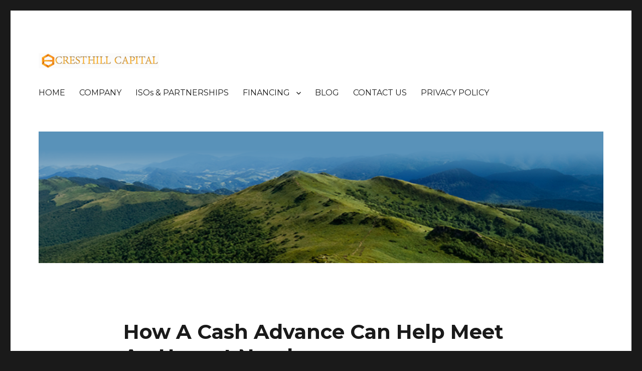

--- FILE ---
content_type: text/html; charset=UTF-8
request_url: https://www.cresthillcapital.com/blog/how-merchant-cash-advance-can-help-your-urgent-needs/
body_size: 6246
content:
<!DOCTYPE html>
<html lang="en" class="no-js">
<head>
	<meta charset="UTF-8">
	<meta name="viewport" content="width=device-width, initial-scale=1">
	<link rel="profile" href="http://gmpg.org/xfn/11">
		<link rel="pingback" href="https://www.cresthillcapital.com/blog/xmlrpc.php">
		<script>(function(html){html.className = html.className.replace(/\bno-js\b/,'js')})(document.documentElement);</script>
<title>How Merchant Cash Advance Can Help Your Urgent Needs?</title>

<!-- This site is optimized with the Yoast SEO plugin v12.0 - https://yoast.com/wordpress/plugins/seo/ -->
<meta name="description" content="Here you get to know about how a merchant cash advance can help your business requirements. With a cash advance, you are free to use the funds in any way you see fit."/>
<link rel="canonical" href="https://www.cresthillcapital.com/blog/how-merchant-cash-advance-can-help-your-urgent-needs/" />
<meta property="og:locale" content="en_US" />
<meta property="og:type" content="article" />
<meta property="og:title" content="How Merchant Cash Advance Can Help Your Urgent Needs?" />
<meta property="og:description" content="Here you get to know about how a merchant cash advance can help your business requirements. With a cash advance, you are free to use the funds in any way you see fit." />
<meta property="og:url" content="https://www.cresthillcapital.com/blog/how-merchant-cash-advance-can-help-your-urgent-needs/" />
<meta property="og:site_name" content="Small Business Funding Online" />
<meta property="article:section" content="Small Business Financing" />
<meta property="article:published_time" content="2020-10-21T08:10:06+00:00" />
<meta property="article:modified_time" content="2020-10-21T09:24:46+00:00" />
<meta property="og:updated_time" content="2020-10-21T09:24:46+00:00" />
<meta property="og:image" content="https://www.cresthillcapital.com/blog/wp-content/uploads/2020/10/online-business-funding-1.jpg" />
<meta property="og:image:secure_url" content="https://www.cresthillcapital.com/blog/wp-content/uploads/2020/10/online-business-funding-1.jpg" />
<meta property="og:image:width" content="720" />
<meta property="og:image:height" content="720" />
<meta name="twitter:card" content="summary_large_image" />
<meta name="twitter:description" content="Here you get to know about how a merchant cash advance can help your business requirements. With a cash advance, you are free to use the funds in any way you see fit." />
<meta name="twitter:title" content="How Merchant Cash Advance Can Help Your Urgent Needs?" />
<meta name="twitter:image" content="https://www.cresthillcapital.com/blog/wp-content/uploads/2020/10/online-business-funding-1.jpg" />
<script type='application/ld+json' class='yoast-schema-graph yoast-schema-graph--main'>{"@context":"https://schema.org","@graph":[{"@type":"WebSite","@id":"https://www.cresthillcapital.com/blog/#website","url":"https://www.cresthillcapital.com/blog/","name":"Small Business Funding Online","potentialAction":{"@type":"SearchAction","target":"https://www.cresthillcapital.com/blog/?s={search_term_string}","query-input":"required name=search_term_string"}},{"@type":"ImageObject","@id":"https://www.cresthillcapital.com/blog/how-merchant-cash-advance-can-help-your-urgent-needs/#primaryimage","url":"https://www.cresthillcapital.com/blog/wp-content/uploads/2020/10/online-business-funding-1.jpg","width":720,"height":720,"caption":"cash advance for business owners"},{"@type":"WebPage","@id":"https://www.cresthillcapital.com/blog/how-merchant-cash-advance-can-help-your-urgent-needs/#webpage","url":"https://www.cresthillcapital.com/blog/how-merchant-cash-advance-can-help-your-urgent-needs/","inLanguage":"en","name":"How Merchant Cash Advance Can Help Your Urgent Needs?","isPartOf":{"@id":"https://www.cresthillcapital.com/blog/#website"},"primaryImageOfPage":{"@id":"https://www.cresthillcapital.com/blog/how-merchant-cash-advance-can-help-your-urgent-needs/#primaryimage"},"datePublished":"2020-10-21T08:10:06+00:00","dateModified":"2020-10-21T09:24:46+00:00","author":{"@id":"https://www.cresthillcapital.com/blog/#/schema/person/5559567e52bc796e8f32494f8830ca2f"},"description":"Here you get to know about how a merchant cash advance can help your business requirements. With a cash advance, you are free to use the funds in any way you see fit."},{"@type":["Person"],"@id":"https://www.cresthillcapital.com/blog/#/schema/person/5559567e52bc796e8f32494f8830ca2f","name":"admin","image":{"@type":"ImageObject","@id":"https://www.cresthillcapital.com/blog/#authorlogo","url":"https://secure.gravatar.com/avatar/af41bd7d4e715cf0d158a8bba3ade5b9?s=96&d=mm&r=g","caption":"admin"},"sameAs":[]}]}</script>
<!-- / Yoast SEO plugin. -->

<link rel='dns-prefetch' href='//fonts.googleapis.com' />
<link rel='dns-prefetch' href='//s.w.org' />
<link href='https://fonts.gstatic.com' crossorigin rel='preconnect' />
<link rel="alternate" type="application/rss+xml" title="Small Business Funding Online &raquo; Feed" href="https://www.cresthillcapital.com/blog/feed/" />
<link rel="alternate" type="application/rss+xml" title="Small Business Funding Online &raquo; Comments Feed" href="https://www.cresthillcapital.com/blog/comments/feed/" />
<link rel="alternate" type="application/rss+xml" title="Small Business Funding Online &raquo; How A Cash Advance Can Help Meet An Urgent Need Comments Feed" href="https://www.cresthillcapital.com/blog/how-merchant-cash-advance-can-help-your-urgent-needs/feed/" />
		<script type="text/javascript">
			window._wpemojiSettings = {"baseUrl":"https:\/\/s.w.org\/images\/core\/emoji\/11.2.0\/72x72\/","ext":".png","svgUrl":"https:\/\/s.w.org\/images\/core\/emoji\/11.2.0\/svg\/","svgExt":".svg","source":{"concatemoji":"https:\/\/www.cresthillcapital.com\/blog\/wp-includes\/js\/wp-emoji-release.min.js?ver=5.1.16"}};
			!function(e,a,t){var n,r,o,i=a.createElement("canvas"),p=i.getContext&&i.getContext("2d");function s(e,t){var a=String.fromCharCode;p.clearRect(0,0,i.width,i.height),p.fillText(a.apply(this,e),0,0);e=i.toDataURL();return p.clearRect(0,0,i.width,i.height),p.fillText(a.apply(this,t),0,0),e===i.toDataURL()}function c(e){var t=a.createElement("script");t.src=e,t.defer=t.type="text/javascript",a.getElementsByTagName("head")[0].appendChild(t)}for(o=Array("flag","emoji"),t.supports={everything:!0,everythingExceptFlag:!0},r=0;r<o.length;r++)t.supports[o[r]]=function(e){if(!p||!p.fillText)return!1;switch(p.textBaseline="top",p.font="600 32px Arial",e){case"flag":return s([55356,56826,55356,56819],[55356,56826,8203,55356,56819])?!1:!s([55356,57332,56128,56423,56128,56418,56128,56421,56128,56430,56128,56423,56128,56447],[55356,57332,8203,56128,56423,8203,56128,56418,8203,56128,56421,8203,56128,56430,8203,56128,56423,8203,56128,56447]);case"emoji":return!s([55358,56760,9792,65039],[55358,56760,8203,9792,65039])}return!1}(o[r]),t.supports.everything=t.supports.everything&&t.supports[o[r]],"flag"!==o[r]&&(t.supports.everythingExceptFlag=t.supports.everythingExceptFlag&&t.supports[o[r]]);t.supports.everythingExceptFlag=t.supports.everythingExceptFlag&&!t.supports.flag,t.DOMReady=!1,t.readyCallback=function(){t.DOMReady=!0},t.supports.everything||(n=function(){t.readyCallback()},a.addEventListener?(a.addEventListener("DOMContentLoaded",n,!1),e.addEventListener("load",n,!1)):(e.attachEvent("onload",n),a.attachEvent("onreadystatechange",function(){"complete"===a.readyState&&t.readyCallback()})),(n=t.source||{}).concatemoji?c(n.concatemoji):n.wpemoji&&n.twemoji&&(c(n.twemoji),c(n.wpemoji)))}(window,document,window._wpemojiSettings);
		</script>
		<style type="text/css">
img.wp-smiley,
img.emoji {
	display: inline !important;
	border: none !important;
	box-shadow: none !important;
	height: 1em !important;
	width: 1em !important;
	margin: 0 .07em !important;
	vertical-align: -0.1em !important;
	background: none !important;
	padding: 0 !important;
}
</style>
	<link rel='stylesheet' id='wp-block-library-css'  href='https://www.cresthillcapital.com/blog/wp-includes/css/dist/block-library/style.min.css?ver=5.1.16' type='text/css' media='all' />
<link rel='stylesheet' id='wp-block-library-theme-css'  href='https://www.cresthillcapital.com/blog/wp-includes/css/dist/block-library/theme.min.css?ver=5.1.16' type='text/css' media='all' />
<link rel='stylesheet' id='twentysixteen-fonts-css'  href='https://fonts.googleapis.com/css?family=Merriweather%3A400%2C700%2C900%2C400italic%2C700italic%2C900italic%7CMontserrat%3A400%2C700%7CInconsolata%3A400&#038;subset=latin%2Clatin-ext' type='text/css' media='all' />
<link rel='stylesheet' id='genericons-css'  href='https://www.cresthillcapital.com/blog/wp-content/themes/twentysixteen/genericons/genericons.css?ver=3.4.1' type='text/css' media='all' />
<link rel='stylesheet' id='twentysixteen-style-css'  href='https://www.cresthillcapital.com/blog/wp-content/themes/twentysixteen/style.css?ver=5.1.16' type='text/css' media='all' />
<link rel='stylesheet' id='twentysixteen-block-style-css'  href='https://www.cresthillcapital.com/blog/wp-content/themes/twentysixteen/css/blocks.css?ver=20181230' type='text/css' media='all' />
<!--[if lt IE 10]>
<link rel='stylesheet' id='twentysixteen-ie-css'  href='https://www.cresthillcapital.com/blog/wp-content/themes/twentysixteen/css/ie.css?ver=20160816' type='text/css' media='all' />
<![endif]-->
<!--[if lt IE 9]>
<link rel='stylesheet' id='twentysixteen-ie8-css'  href='https://www.cresthillcapital.com/blog/wp-content/themes/twentysixteen/css/ie8.css?ver=20160816' type='text/css' media='all' />
<![endif]-->
<!--[if lt IE 8]>
<link rel='stylesheet' id='twentysixteen-ie7-css'  href='https://www.cresthillcapital.com/blog/wp-content/themes/twentysixteen/css/ie7.css?ver=20160816' type='text/css' media='all' />
<![endif]-->
<!--[if lt IE 9]>
<script type='text/javascript' src='https://www.cresthillcapital.com/blog/wp-content/themes/twentysixteen/js/html5.js?ver=3.7.3'></script>
<![endif]-->
<script type='text/javascript' src='https://www.cresthillcapital.com/blog/wp-includes/js/jquery/jquery.js?ver=1.12.4'></script>
<script type='text/javascript' src='https://www.cresthillcapital.com/blog/wp-includes/js/jquery/jquery-migrate.min.js?ver=1.4.1'></script>
<link rel='https://api.w.org/' href='https://www.cresthillcapital.com/blog/wp-json/' />
<link rel="EditURI" type="application/rsd+xml" title="RSD" href="https://www.cresthillcapital.com/blog/xmlrpc.php?rsd" />
<link rel="wlwmanifest" type="application/wlwmanifest+xml" href="https://www.cresthillcapital.com/blog/wp-includes/wlwmanifest.xml" /> 
<meta name="generator" content="WordPress 5.1.16" />
<link rel='shortlink' href='https://www.cresthillcapital.com/blog/?p=283' />
<link rel="alternate" type="application/json+oembed" href="https://www.cresthillcapital.com/blog/wp-json/oembed/1.0/embed?url=https%3A%2F%2Fwww.cresthillcapital.com%2Fblog%2Fhow-merchant-cash-advance-can-help-your-urgent-needs%2F" />
<link rel="alternate" type="text/xml+oembed" href="https://www.cresthillcapital.com/blog/wp-json/oembed/1.0/embed?url=https%3A%2F%2Fwww.cresthillcapital.com%2Fblog%2Fhow-merchant-cash-advance-can-help-your-urgent-needs%2F&#038;format=xml" />
		<style type="text/css" id="twentysixteen-header-css">
		.site-branding {
			margin: 0 auto 0 0;
		}

		.site-branding .site-title,
		.site-description {
			clip: rect(1px, 1px, 1px, 1px);
			position: absolute;
		}
		</style>
		<link rel="icon" href="https://www.cresthillcapital.com/blog/wp-content/uploads/2019/06/fav-icon.png" sizes="32x32" />
<link rel="icon" href="https://www.cresthillcapital.com/blog/wp-content/uploads/2019/06/fav-icon.png" sizes="192x192" />
<link rel="apple-touch-icon-precomposed" href="https://www.cresthillcapital.com/blog/wp-content/uploads/2019/06/fav-icon.png" />
<meta name="msapplication-TileImage" content="https://www.cresthillcapital.com/blog/wp-content/uploads/2019/06/fav-icon.png" />
		<style type="text/css" id="wp-custom-css">
			.sub-menu a{
	width:300px!important;
}
.main-navigation ul ul li {
    background-color: #5992b9;
    color:#ffff!important;
	border:none !important;
}
.main-navigation ul ul li a {
    color:#ffff!important;
}		</style>
		</head>

<body class="post-template-default single single-post postid-283 single-format-standard wp-custom-logo wp-embed-responsive no-sidebar">
<div id="page" class="site">
	<div class="site-inner">
		<a class="skip-link screen-reader-text" href="#content">Skip to content</a>

		<header id="masthead" class="site-header" role="banner">
			<div class="site-header-main">
				<div class="site-branding">
					<a href="https://www.cresthillcapital.com/blog/" class="custom-logo-link" rel="home" itemprop="url"><img width="240" height="30" src="https://www.cresthillcapital.com/blog/wp-content/uploads/2019/07/cropped-cresthill-capital-logo-gif.gif" class="custom-logo" alt="Small Business Funding Online" itemprop="logo" /></a>
											<p class="site-title"><a href="https://www.cresthillcapital.com/blog/" rel="home">Small Business Funding Online</a></p>
												<p class="site-description">Small Business Funding</p>
									</div><!-- .site-branding -->

									<button id="menu-toggle" class="menu-toggle">Menu</button>

					<div id="site-header-menu" class="site-header-menu">
													<nav id="site-navigation" class="main-navigation" role="navigation" aria-label="Primary Menu">
								<div class="menu-main-container"><ul id="menu-main" class="primary-menu"><li id="menu-item-13" class="menu-item menu-item-type-custom menu-item-object-custom menu-item-13"><a href="https://www.cresthillcapital.com">HOME</a></li>
<li id="menu-item-12" class="menu-item menu-item-type-custom menu-item-object-custom menu-item-12"><a href="https://www.cresthillcapital.com/company.html">COMPANY</a></li>
<li id="menu-item-14" class="menu-item menu-item-type-custom menu-item-object-custom menu-item-14"><a href="https://www.cresthillcapital.com/index.html#iso">ISOs &#038; PARTNERSHIPS</a></li>
<li id="menu-item-15" class="menu-item menu-item-type-custom menu-item-object-custom menu-item-has-children menu-item-15"><a href="https://www.cresthillcapital.com/small-business-financing.html">FINANCING</a>
<ul class="sub-menu">
	<li id="menu-item-63" class="menu-item menu-item-type-custom menu-item-object-custom menu-item-63"><a href="https://www.cresthillcapital.com/automotive-businesses-financing.html">Automotive Businesses Financing</a></li>
	<li id="menu-item-64" class="menu-item menu-item-type-custom menu-item-object-custom menu-item-64"><a href="https://www.cresthillcapital.com/liquor-store-financing.html">Liquor Store Financing</a></li>
	<li id="menu-item-65" class="menu-item menu-item-type-custom menu-item-object-custom menu-item-65"><a href="https://www.cresthillcapital.com/medical-store-financing.html">Medical Store Financing</a></li>
	<li id="menu-item-66" class="menu-item menu-item-type-custom menu-item-object-custom menu-item-66"><a href="https://www.cresthillcapital.com/nightclub-financing.html">Nightclub Financing</a></li>
	<li id="menu-item-67" class="menu-item menu-item-type-custom menu-item-object-custom menu-item-67"><a href="https://www.cresthillcapital.com/retail-store-financing.html">Retail Store Financing</a></li>
	<li id="menu-item-68" class="menu-item menu-item-type-custom menu-item-object-custom menu-item-68"><a href="https://www.cresthillcapital.com/trucking-business-financing.html">Trucking Business Financing</a></li>
</ul>
</li>
<li id="menu-item-49" class="menu-item menu-item-type-custom menu-item-object-custom menu-item-home menu-item-49"><a href="https://www.cresthillcapital.com/blog/">BLOG</a></li>
<li id="menu-item-16" class="menu-item menu-item-type-custom menu-item-object-custom menu-item-16"><a href="https://www.cresthillcapital.com/contact-us.html">CONTACT US</a></li>
<li id="menu-item-445" class="menu-item menu-item-type-custom menu-item-object-custom menu-item-445"><a href="https://www.cresthillcapital.com/privacypolicy.html">PRIVACY POLICY</a></li>
</ul></div>							</nav><!-- .main-navigation -->
						
													<nav id="social-navigation" class="social-navigation" role="navigation" aria-label="Social Links Menu">
															</nav><!-- .social-navigation -->
											</div><!-- .site-header-menu -->
							</div><!-- .site-header-main -->

											<div class="header-image">
					<a href="https://www.cresthillcapital.com/blog/" rel="home">
						<img src="https://www.cresthillcapital.com/blog/wp-content/uploads/2019/04/cropped-header_image.png" srcset="https://www.cresthillcapital.com/blog/wp-content/uploads/2019/04/cropped-header_image-300x70.png 300w, https://www.cresthillcapital.com/blog/wp-content/uploads/2019/04/cropped-header_image-768x179.png 768w, https://www.cresthillcapital.com/blog/wp-content/uploads/2019/04/cropped-header_image-1024x239.png 1024w, https://www.cresthillcapital.com/blog/wp-content/uploads/2019/04/cropped-header_image.png 1200w" sizes="(max-width: 709px) 85vw, (max-width: 909px) 81vw, (max-width: 1362px) 88vw, 1200px" width="1200" height="280" alt="Small Business Funding Online">
					</a>
				</div><!-- .header-image -->
					</header><!-- .site-header -->

		<div id="content" class="site-content">

<div id="primary" class="content-area">
	<main id="main" class="site-main" role="main">
		
<article id="post-283" class="post-283 post type-post status-publish format-standard has-post-thumbnail hentry category-small-business-capital-funding">
	<header class="entry-header">
		<h1 class="entry-title">How A Cash Advance Can Help Meet An Urgent Need</h1>	</header><!-- .entry-header -->

	
	
		<div class="post-thumbnail">
			<img width="720" height="720" src="https://www.cresthillcapital.com/blog/wp-content/uploads/2020/10/online-business-funding-1.jpg" class="attachment-post-thumbnail size-post-thumbnail wp-post-image" alt="cash advance for business owners" srcset="https://www.cresthillcapital.com/blog/wp-content/uploads/2020/10/online-business-funding-1.jpg 720w, https://www.cresthillcapital.com/blog/wp-content/uploads/2020/10/online-business-funding-1-150x150.jpg 150w, https://www.cresthillcapital.com/blog/wp-content/uploads/2020/10/online-business-funding-1-300x300.jpg 300w" sizes="(max-width: 709px) 85vw, (max-width: 909px) 67vw, (max-width: 1362px) 88vw, 1200px" />	</div><!-- .post-thumbnail -->

	
	<div class="entry-content">
		
<p>Any business owner or entrepreneur understands the risks and uncertainties of business. Even if you have been running a successful business for a decade, there are changes and upheavals in the economy or in the industry that can impact your revenues. The very nature of an emergency is that it can never be predicted. However, the good news is that you can be prepared and do something about it when it happens. Your best option, when faced with an emergency is to apply for a cash advance for business owners.</p>



<video id="myVideo" width="600" height="240" controls="">
  <source src="https://www.cresthillcapital.com/blog/wp-content/uploads/2020/10/82703990_810224779404011_6470985783296655360_n-1.mp4" type="video/mp4">
  </video>



<p><strong>How Does It Help?</strong></p>



<p>Unlike the usually long and tedious process of approaching a bank, a <strong><a href="https://www.cresthillcapital.com/blog/merchant-cash-advance-financing-for-small-business/">merchant cash advance for a small business</a></strong> is quick and simple. All you have to do is approach a business funding company and apply for a cash advance. If you are eligible for one, the lender will approve your application and get the process started. They will connect you with different lenders, and you can decide to choose a financing product based on your business requirements. The entire process happens very quickly, and you can receive funds in your bank in just a few days.</p>



<p><strong>When Can It Be Used?</strong></p>



<p>A <strong><a href="https://www.cresthillcapital.com/blog/merchant-cash-advance-with-bad-credit/">cash advance for business owners</a></strong> is useful when you have to fix or repair important machinery or equipment, or you need urgent funds to clear employee payroll. It can also be used to buy additional inventory when you find that you are running low on essential products. With a cash advance, you are free to use the funds in any way you see fit. Therefore, there is a lot of flexibility allowed and you are not restricted in any way.</p>



<p>Why struggle to get out of an emergency when you can apply for a cash advance for a small business right away!</p>
	</div><!-- .entry-content -->

	<footer class="entry-footer">
		<span class="byline"><span class="author vcard"><img alt='' src='https://secure.gravatar.com/avatar/af41bd7d4e715cf0d158a8bba3ade5b9?s=49&#038;d=mm&#038;r=g' srcset='https://secure.gravatar.com/avatar/af41bd7d4e715cf0d158a8bba3ade5b9?s=98&#038;d=mm&#038;r=g 2x' class='avatar avatar-49 photo' height='49' width='49' /><span class="screen-reader-text">Author </span> <a class="url fn n" href="https://www.cresthillcapital.com/blog/author/admin/">admin</a></span></span><span class="posted-on"><span class="screen-reader-text">Posted on </span><a href="https://www.cresthillcapital.com/blog/how-merchant-cash-advance-can-help-your-urgent-needs/" rel="bookmark"><time class="entry-date published" datetime="2020-10-21T08:10:06+00:00">October 21, 2020</time><time class="updated" datetime="2020-10-21T09:24:46+00:00">October 21, 2020</time></a></span><span class="cat-links"><span class="screen-reader-text">Categories </span><a href="https://www.cresthillcapital.com/blog/category/small-business-capital-funding/" rel="category tag">Small Business Financing</a></span>			</footer><!-- .entry-footer -->
</article><!-- #post-## -->

<div id="comments" class="comments-area">

	
	
		<div id="respond" class="comment-respond">
		<h2 id="reply-title" class="comment-reply-title">Leave a Reply <small><a rel="nofollow" id="cancel-comment-reply-link" href="/blog/how-merchant-cash-advance-can-help-your-urgent-needs/#respond" style="display:none;">Cancel reply</a></small></h2>			<form action="https://www.cresthillcapital.com/blog/wp-comments-post.php" method="post" id="commentform" class="comment-form" novalidate>
				<p class="comment-notes"><span id="email-notes">Your email address will not be published.</span> Required fields are marked <span class="required">*</span></p><p class="comment-form-comment"><label for="comment">Comment</label> <textarea id="comment" name="comment" cols="45" rows="8" maxlength="65525" required="required"></textarea></p><p class="comment-form-author"><label for="author">Name <span class="required">*</span></label> <input id="author" name="author" type="text" value="" size="30" maxlength="245" required='required' /></p>
<p class="comment-form-email"><label for="email">Email <span class="required">*</span></label> <input id="email" name="email" type="email" value="" size="30" maxlength="100" aria-describedby="email-notes" required='required' /></p>
<p class="comment-form-url"><label for="url">Website</label> <input id="url" name="url" type="url" value="" size="30" maxlength="200" /></p>
<p class="comment-form-cookies-consent"><input id="wp-comment-cookies-consent" name="wp-comment-cookies-consent" type="checkbox" value="yes" /><label for="wp-comment-cookies-consent">Save my name, email, and website in this browser for the next time I comment.</label></p>
<p class="form-submit"><input name="submit" type="submit" id="submit" class="submit" value="Post Comment" /> <input type='hidden' name='comment_post_ID' value='283' id='comment_post_ID' />
<input type='hidden' name='comment_parent' id='comment_parent' value='0' />
</p>			</form>
			</div><!-- #respond -->
	
</div><!-- .comments-area -->

	<nav class="navigation post-navigation" role="navigation">
		<h2 class="screen-reader-text">Post navigation</h2>
		<div class="nav-links"><div class="nav-previous"><a href="https://www.cresthillcapital.com/blog/best-ways-to-get-funds-for-your-trucking-business/" rel="prev"><span class="meta-nav" aria-hidden="true">Previous</span> <span class="screen-reader-text">Previous post:</span> <span class="post-title">Trucking Business Funding Makes Perfect Business Sense</span></a></div><div class="nav-next"><a href="https://www.cresthillcapital.com/blog/businesses-that-expanded-during-the-last-6-months/" rel="next"><span class="meta-nav" aria-hidden="true">Next</span> <span class="screen-reader-text">Next post:</span> <span class="post-title">Three Small Businesses That Expanded During The Last 6 Months &#038; The Reasons For Their Success</span></a></div></div>
	</nav>
	</main><!-- .site-main -->

	
</div><!-- .content-area -->



		</div><!-- .site-content -->

		<footer id="colophon" class="site-footer" role="contentinfo">
							<nav class="main-navigation" role="navigation" aria-label="Footer Primary Menu">
					<div class="menu-main-container"><ul id="menu-main-1" class="primary-menu"><li class="menu-item menu-item-type-custom menu-item-object-custom menu-item-13"><a href="https://www.cresthillcapital.com">HOME</a></li>
<li class="menu-item menu-item-type-custom menu-item-object-custom menu-item-12"><a href="https://www.cresthillcapital.com/company.html">COMPANY</a></li>
<li class="menu-item menu-item-type-custom menu-item-object-custom menu-item-14"><a href="https://www.cresthillcapital.com/index.html#iso">ISOs &#038; PARTNERSHIPS</a></li>
<li class="menu-item menu-item-type-custom menu-item-object-custom menu-item-has-children menu-item-15"><a href="https://www.cresthillcapital.com/small-business-financing.html">FINANCING</a>
<ul class="sub-menu">
	<li class="menu-item menu-item-type-custom menu-item-object-custom menu-item-63"><a href="https://www.cresthillcapital.com/automotive-businesses-financing.html">Automotive Businesses Financing</a></li>
	<li class="menu-item menu-item-type-custom menu-item-object-custom menu-item-64"><a href="https://www.cresthillcapital.com/liquor-store-financing.html">Liquor Store Financing</a></li>
	<li class="menu-item menu-item-type-custom menu-item-object-custom menu-item-65"><a href="https://www.cresthillcapital.com/medical-store-financing.html">Medical Store Financing</a></li>
	<li class="menu-item menu-item-type-custom menu-item-object-custom menu-item-66"><a href="https://www.cresthillcapital.com/nightclub-financing.html">Nightclub Financing</a></li>
	<li class="menu-item menu-item-type-custom menu-item-object-custom menu-item-67"><a href="https://www.cresthillcapital.com/retail-store-financing.html">Retail Store Financing</a></li>
	<li class="menu-item menu-item-type-custom menu-item-object-custom menu-item-68"><a href="https://www.cresthillcapital.com/trucking-business-financing.html">Trucking Business Financing</a></li>
</ul>
</li>
<li class="menu-item menu-item-type-custom menu-item-object-custom menu-item-home menu-item-49"><a href="https://www.cresthillcapital.com/blog/">BLOG</a></li>
<li class="menu-item menu-item-type-custom menu-item-object-custom menu-item-16"><a href="https://www.cresthillcapital.com/contact-us.html">CONTACT US</a></li>
<li class="menu-item menu-item-type-custom menu-item-object-custom menu-item-445"><a href="https://www.cresthillcapital.com/privacypolicy.html">PRIVACY POLICY</a></li>
</ul></div>				</nav><!-- .main-navigation -->
			
							<nav class="social-navigation" role="navigation" aria-label="Footer Social Links Menu">
									</nav><!-- .social-navigation -->
			
			<div class="site-info">
								<span class="site-title"><a href="https://www.cresthillcapital.com/blog/" rel="home">Small Business Funding Online</a></span>
								<a href="https://wordpress.org/" class="imprint">
					Proudly powered by WordPress				</a>
			</div><!-- .site-info -->
		</footer><!-- .site-footer -->
	</div><!-- .site-inner -->
</div><!-- .site -->

<script type='text/javascript' src='https://www.cresthillcapital.com/blog/wp-content/themes/twentysixteen/js/skip-link-focus-fix.js?ver=20160816'></script>
<script type='text/javascript'>
/* <![CDATA[ */
var screenReaderText = {"expand":"expand child menu","collapse":"collapse child menu"};
/* ]]> */
</script>
<script type='text/javascript' src='https://www.cresthillcapital.com/blog/wp-content/themes/twentysixteen/js/functions.js?ver=20181230'></script>
<script type='text/javascript' src='https://www.cresthillcapital.com/blog/wp-includes/js/wp-embed.min.js?ver=5.1.16'></script>
</body>
</html>
